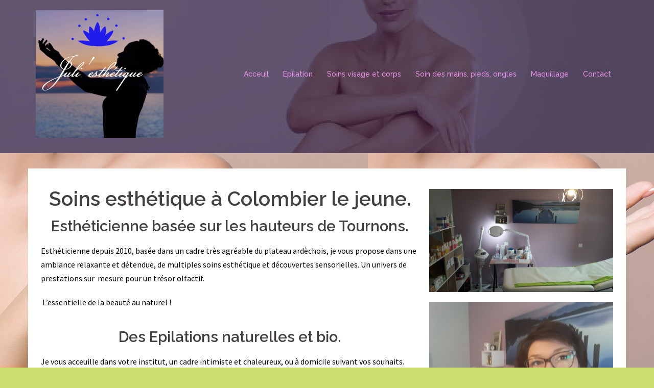

--- FILE ---
content_type: text/html;charset=utf-8
request_url: https://juliesthetique.fr/content/aognbx/ojpxne-c.html
body_size: 10461
content:
<!DOCTYPE html>
<html lang="fr-FR">
<head>
<meta charset="UTF-8">
<meta name="viewport" content="width=device-width, initial-scale=1">
<link rel="profile" href="http://gmpg.org/xfn/11">
<link rel="pingback" href="https://www.juliesthetique.fr/xmlrpc.php">

<title>esthétique et soin de beauté, institut zen et relaxant,tournons ardèche</title>

<!-- This site is optimized with the Yoast SEO plugin v11.3 - https://yoast.com/wordpress/plugins/seo/ -->
<meta name="description" content="esthétique et soin de beauté,institut zen et relaxant pour un bien-être exceptionnel plusieurs prestations esthétiques, au dessus de tournons en ardèche"/>
<link rel="canonical" href="https://www.juliesthetique.fr/" />
<meta property="og:locale" content="fr_FR" />
<meta property="og:type" content="website" />
<meta property="og:title" content="esthétique et soin de beauté, institut zen et relaxant,tournons ardèche" />
<meta property="og:description" content="esthétique et soin de beauté,institut zen et relaxant pour un bien-être exceptionnel plusieurs prestations esthétiques, au dessus de tournons en ardèche" />
<meta property="og:url" content="https://www.juliesthetique.fr/" />
<meta property="og:site_name" content="Juli&#039;esthétique" />
<meta name="twitter:card" content="summary_large_image" />
<meta name="twitter:description" content="esthétique et soin de beauté,institut zen et relaxant pour un bien-être exceptionnel plusieurs prestations esthétiques, au dessus de tournons en ardèche" />
<meta name="twitter:title" content="esthétique et soin de beauté, institut zen et relaxant,tournons ardèche" />
<meta name="twitter:image" content="https://www.juliesthetique.fr/wp-content/uploads/2019/05/20190524_094854-e1558950119880-1024x576.jpg" />
<script type='application/ld+json' class='yoast-schema-graph yoast-schema-graph--main'>{"@context":"https://schema.org","@graph":[{"@type":"Organization","@id":"https://www.juliesthetique.fr/#organization","name":"","url":"https://www.juliesthetique.fr/","sameAs":[]},{"@type":"WebSite","@id":"https://www.juliesthetique.fr/#website","url":"https://www.juliesthetique.fr/","name":"Juli&#039;esth\u00e9tique","publisher":{"@id":"https://www.juliesthetique.fr/#organization"},"potentialAction":{"@type":"SearchAction","target":"https://www.juliesthetique.fr/?s={search_term_string}","query-input":"required name=search_term_string"}},{"@type":"WebPage","@id":"https://www.juliesthetique.fr/#webpage","url":"https://www.juliesthetique.fr/","inLanguage":"fr-FR","name":"esth\u00e9tique et soin de beaut\u00e9, institut zen et relaxant,tournons ard\u00e8che","isPartOf":{"@id":"https://www.juliesthetique.fr/#website"},"about":{"@id":"https://www.juliesthetique.fr/#organization"},"image":{"@type":"ImageObject","@id":"https://www.juliesthetique.fr/#primaryimage","url":"https://www.juliesthetique.fr/wp-content/uploads/2019/05/20190524_094854-e1558950119880.jpg","width":4128,"height":2322,"caption":"institut-de-beaut\u00e9"},"primaryImageOfPage":{"@id":"https://www.juliesthetique.fr/#primaryimage"},"datePublished":"2019-04-08T14:19:09+00:00","dateModified":"2019-05-27T09:43:33+00:00","description":"esth\u00e9tique et soin de beaut\u00e9,institut zen et relaxant pour un bien-\u00eatre exceptionnel plusieurs prestations esth\u00e9tiques, au dessus de tournons en ard\u00e8che"}]}</script>
<!-- / Yoast SEO plugin. -->

<link rel='dns-prefetch' href='//fonts.googleapis.com' />
<link rel='dns-prefetch' href='//s.w.org' />
<link rel="alternate" type="application/rss+xml" title="Juli&#039;esthétique &raquo; Flux" href="https://www.juliesthetique.fr/feed/" />
<link rel="alternate" type="application/rss+xml" title="Juli&#039;esthétique &raquo; Flux des commentaires" href="https://www.juliesthetique.fr/comments/feed/" />
<!-- This site uses the Google Analytics by MonsterInsights plugin v7.10.0 - Using Analytics tracking - https://www.monsterinsights.com/ -->
<script type="text/javascript" data-cfasync="false">
	var mi_version         = '7.10.0';
	var mi_track_user      = true;
	var mi_no_track_reason = '';
	
	var disableStr = 'ga-disable-UA-140899194-1';

	/* Function to detect opted out users */
	function __gaTrackerIsOptedOut() {
		return document.cookie.indexOf(disableStr + '=true') > -1;
	}

	/* Disable tracking if the opt-out cookie exists. */
	if ( __gaTrackerIsOptedOut() ) {
		window[disableStr] = true;
	}

	/* Opt-out function */
	function __gaTrackerOptout() {
	  document.cookie = disableStr + '=true; expires=Thu, 31 Dec 2099 23:59:59 UTC; path=/';
	  window[disableStr] = true;
	}
	
	if ( mi_track_user ) {
		(function(i,s,o,g,r,a,m){i['GoogleAnalyticsObject']=r;i[r]=i[r]||function(){
			(i[r].q=i[r].q||[]).push(arguments)},i[r].l=1*new Date();a=s.createElement(o),
			m=s.getElementsByTagName(o)[0];a.async=1;a.src=g;m.parentNode.insertBefore(a,m)
		})(window,document,'script','//www.google-analytics.com/analytics.js','__gaTracker');

		__gaTracker('create', 'UA-140899194-1', 'auto');
		__gaTracker('set', 'forceSSL', true);
		__gaTracker('require', 'displayfeatures');
		__gaTracker('send','pageview');
	} else {
		console.log( "" );
		(function() {
			/* https://developers.google.com/analytics/devguides/collection/analyticsjs/ */
			var noopfn = function() {
				return null;
			};
			var noopnullfn = function() {
				return null;
			};
			var Tracker = function() {
				return null;
			};
			var p = Tracker.prototype;
			p.get = noopfn;
			p.set = noopfn;
			p.send = noopfn;
			var __gaTracker = function() {
				var len = arguments.length;
				if ( len === 0 ) {
					return;
				}
				var f = arguments[len-1];
				if ( typeof f !== 'object' || f === null || typeof f.hitCallback !== 'function' ) {
					console.log( 'Fonction actuellement pas en cours d’exécution __gaTracker(' + arguments[0] + " ....) parce que vous n’êtes pas suivi·e. " + mi_no_track_reason );
					return;
				}
				try {
					f.hitCallback();
				} catch (ex) {

				}
			};
			__gaTracker.create = function() {
				return new Tracker();
			};
			__gaTracker.getByName = noopnullfn;
			__gaTracker.getAll = function() {
				return [];
			};
			__gaTracker.remove = noopfn;
			window['__gaTracker'] = __gaTracker;
					})();
		}
</script>
<!-- / Google Analytics by MonsterInsights -->
		<script type="text/javascript">
			window._wpemojiSettings = {"baseUrl":"https:\/\/s.w.org\/images\/core\/emoji\/12.0.0-1\/72x72\/","ext":".png","svgUrl":"https:\/\/s.w.org\/images\/core\/emoji\/12.0.0-1\/svg\/","svgExt":".svg","source":{"concatemoji":"https:\/\/www.juliesthetique.fr\/wp-includes\/js\/wp-emoji-release.min.js?ver=5.2.18"}};
			!function(e,a,t){var n,r,o,i=a.createElement("canvas"),p=i.getContext&&i.getContext("2d");function s(e,t){var a=String.fromCharCode;p.clearRect(0,0,i.width,i.height),p.fillText(a.apply(this,e),0,0);e=i.toDataURL();return p.clearRect(0,0,i.width,i.height),p.fillText(a.apply(this,t),0,0),e===i.toDataURL()}function c(e){var t=a.createElement("script");t.src=e,t.defer=t.type="text/javascript",a.getElementsByTagName("head")[0].appendChild(t)}for(o=Array("flag","emoji"),t.supports={everything:!0,everythingExceptFlag:!0},r=0;r<o.length;r++)t.supports[o[r]]=function(e){if(!p||!p.fillText)return!1;switch(p.textBaseline="top",p.font="600 32px Arial",e){case"flag":return s([55356,56826,55356,56819],[55356,56826,8203,55356,56819])?!1:!s([55356,57332,56128,56423,56128,56418,56128,56421,56128,56430,56128,56423,56128,56447],[55356,57332,8203,56128,56423,8203,56128,56418,8203,56128,56421,8203,56128,56430,8203,56128,56423,8203,56128,56447]);case"emoji":return!s([55357,56424,55356,57342,8205,55358,56605,8205,55357,56424,55356,57340],[55357,56424,55356,57342,8203,55358,56605,8203,55357,56424,55356,57340])}return!1}(o[r]),t.supports.everything=t.supports.everything&&t.supports[o[r]],"flag"!==o[r]&&(t.supports.everythingExceptFlag=t.supports.everythingExceptFlag&&t.supports[o[r]]);t.supports.everythingExceptFlag=t.supports.everythingExceptFlag&&!t.supports.flag,t.DOMReady=!1,t.readyCallback=function(){t.DOMReady=!0},t.supports.everything||(n=function(){t.readyCallback()},a.addEventListener?(a.addEventListener("DOMContentLoaded",n,!1),e.addEventListener("load",n,!1)):(e.attachEvent("onload",n),a.attachEvent("onreadystatechange",function(){"complete"===a.readyState&&t.readyCallback()})),(n=t.source||{}).concatemoji?c(n.concatemoji):n.wpemoji&&n.twemoji&&(c(n.twemoji),c(n.wpemoji)))}(window,document,window._wpemojiSettings);
		</script>
		<style type="text/css">
img.wp-smiley,
img.emoji {
	display: inline !important;
	border: none !important;
	box-shadow: none !important;
	height: 1em !important;
	width: 1em !important;
	margin: 0 .07em !important;
	vertical-align: -0.1em !important;
	background: none !important;
	padding: 0 !important;
}
</style>
	<link rel='stylesheet' id='sydney-bootstrap-css'  href='https://www.juliesthetique.fr/wp-content/themes/sydney/css/bootstrap/bootstrap.min.css?ver=1' type='text/css' media='all' />
<link rel='stylesheet' id='wp-block-library-css'  href='https://www.juliesthetique.fr/wp-includes/css/dist/block-library/style.min.css?ver=5.2.18' type='text/css' media='all' />
<link rel='stylesheet' id='cookie-notice-front-css'  href='https://www.juliesthetique.fr/wp-content/plugins/cookie-notice/css/front.min.css?ver=5.2.18' type='text/css' media='all' />
<link rel='stylesheet' id='sydney-fonts-css'  href='https://fonts.googleapis.com/css?family=Source+Sans+Pro%3A400%2C400italic%2C600%7CRaleway%3A400%2C500%2C600' type='text/css' media='all' />
<link rel='stylesheet' id='sydney-style-css'  href='https://www.juliesthetique.fr/wp-content/themes/sydney/style.css?ver=20180710' type='text/css' media='all' />
<style id='sydney-style-inline-css' type='text/css'>
.site-title { font-size:32px; }
.site-description { font-size:16px; }
#mainnav ul li a { font-size:14px; }
h1 { font-size:52px; }
h2 { font-size:42px; }
h3 { font-size:32px; }
h4 { font-size:25px; }
h5 { font-size:20px; }
h6 { font-size:18px; }
body { font-size:16px; }
.single .hentry .title-post { font-size:36px; }
.header-image { background-size:cover;}
.header-image { height:300px; }
.site-header.fixed { position: absolute;}
.widget-area .widget_fp_social a,#mainnav ul li a:hover, .sydney_contact_info_widget span, .roll-team .team-content .name,.roll-team .team-item .team-pop .team-social li:hover a,.roll-infomation li.address:before,.roll-infomation li.phone:before,.roll-infomation li.email:before,.roll-testimonials .name,.roll-button.border,.roll-button:hover,.roll-icon-list .icon i,.roll-icon-list .content h3 a:hover,.roll-icon-box.white .content h3 a,.roll-icon-box .icon i,.roll-icon-box .content h3 a:hover,.switcher-container .switcher-icon a:focus,.go-top:hover,.hentry .meta-post a:hover,#mainnav > ul > li > a.active, #mainnav > ul > li > a:hover, button:hover, input[type="button"]:hover, input[type="reset"]:hover, input[type="submit"]:hover, .text-color, .social-menu-widget a, .social-menu-widget a:hover, .archive .team-social li a, a, h1 a, h2 a, h3 a, h4 a, h5 a, h6 a,.classic-alt .meta-post a,.single .hentry .meta-post a { color:#ce58ef}
.reply,.woocommerce div.product .woocommerce-tabs ul.tabs li.active,.woocommerce #respond input#submit,.woocommerce a.button,.woocommerce button.button,.woocommerce input.button,.project-filter li a.active, .project-filter li a:hover,.preloader .pre-bounce1, .preloader .pre-bounce2,.roll-team .team-item .team-pop,.roll-progress .progress-animate,.roll-socials li a:hover,.roll-project .project-item .project-pop,.roll-project .project-filter li.active,.roll-project .project-filter li:hover,.roll-button.light:hover,.roll-button.border:hover,.roll-button,.roll-icon-box.white .icon,.owl-theme .owl-controls .owl-page.active span,.owl-theme .owl-controls.clickable .owl-page:hover span,.go-top,.bottom .socials li:hover a,.sidebar .widget:before,.blog-pagination ul li.active,.blog-pagination ul li:hover a,.content-area .hentry:after,.text-slider .maintitle:after,.error-wrap #search-submit:hover,#mainnav .sub-menu li:hover > a,#mainnav ul li ul:after, button, input[type="button"], input[type="reset"], input[type="submit"], .panel-grid-cell .widget-title:after { background-color:#ce58ef}
.roll-socials li a:hover,.roll-socials li a,.roll-button.light:hover,.roll-button.border,.roll-button,.roll-icon-list .icon,.roll-icon-box .icon,.owl-theme .owl-controls .owl-page span,.comment .comment-detail,.widget-tags .tag-list a:hover,.blog-pagination ul li,.hentry blockquote,.error-wrap #search-submit:hover,textarea:focus,input[type="text"]:focus,input[type="password"]:focus,input[type="datetime"]:focus,input[type="datetime-local"]:focus,input[type="date"]:focus,input[type="month"]:focus,input[type="time"]:focus,input[type="week"]:focus,input[type="number"]:focus,input[type="email"]:focus,input[type="url"]:focus,input[type="search"]:focus,input[type="tel"]:focus,input[type="color"]:focus, button, input[type="button"], input[type="reset"], input[type="submit"], .archive .team-social li a { border-color:#ce58ef}
.site-header.float-header { background-color:rgba(221,221,221,0.9);}
@media only screen and (max-width: 1024px) { .site-header { background-color:#dddddd;}}
.site-title a, .site-title a:hover { color:#ffffff}
.site-description { color:#ffffff}
#mainnav ul li a, #mainnav ul li::before { color:#e991ea}
#mainnav .sub-menu li a { color:#ffffff}
#mainnav .sub-menu li a { background:#1c1c1c}
.text-slider .maintitle, .text-slider .subtitle { color:#ffffff}
body { color:#000000}
#secondary { background-color:#1e1e1e}
#secondary, #secondary a, #secondary .widget-title { color:#e234e5}
.footer-widgets { background-color:#1c1c1c}
#sidebar-footer,#sidebar-footer a,.footer-widgets .widget-title { color:#ffffff}
.btn-menu { color:#8224e3}
#mainnav ul li a:hover { color:#e000cd}
.site-footer { background-color:#000000}
.site-footer,.site-footer a { color:#ffffff}
.overlay { background-color:#21123a}
.page-wrap { padding-top:30px;}
.page-wrap { padding-bottom:30px;}
@media only screen and (max-width: 1025px) {		
			.mobile-slide {
				display: block;
			}
			.slide-item {
				background-image: none !important;
			}
			.header-slider {
			}
			.slide-item {
				height: auto !important;
			}
			.slide-inner {
				min-height: initial;
			} 
		}
@media only screen and (max-width: 780px) { 
    	h1 { font-size: 32px;}
		h2 { font-size: 28px;}
		h3 { font-size: 22px;}
		h4 { font-size: 18px;}
		h5 { font-size: 16px;}
		h6 { font-size: 14px;}
    }

</style>
<link rel='stylesheet' id='sydney-font-awesome-css'  href='https://www.juliesthetique.fr/wp-content/themes/sydney/fonts/font-awesome.min.css?ver=5.2.18' type='text/css' media='all' />
<!--[if lte IE 9]>
<link rel='stylesheet' id='sydney-ie9-css'  href='https://www.juliesthetique.fr/wp-content/themes/sydney/css/ie9.css?ver=5.2.18' type='text/css' media='all' />
<![endif]-->
<link rel='stylesheet' id='elementor-icons-css'  href='https://www.juliesthetique.fr/wp-content/plugins/elementor/assets/lib/eicons/css/elementor-icons.min.css?ver=4.3.0' type='text/css' media='all' />
<link rel='stylesheet' id='font-awesome-css'  href='https://www.juliesthetique.fr/wp-content/plugins/elementor/assets/lib/font-awesome/css/font-awesome.min.css?ver=4.7.0' type='text/css' media='all' />
<link rel='stylesheet' id='elementor-animations-css'  href='https://www.juliesthetique.fr/wp-content/plugins/elementor/assets/lib/animations/animations.min.css?ver=2.5.16' type='text/css' media='all' />
<link rel='stylesheet' id='elementor-frontend-css'  href='https://www.juliesthetique.fr/wp-content/plugins/elementor/assets/css/frontend.min.css?ver=2.5.16' type='text/css' media='all' />
<link rel='stylesheet' id='elementor-post-13-css'  href='https://www.juliesthetique.fr/wp-content/uploads/elementor/css/post-13.css?ver=1559573262' type='text/css' media='all' />
<script type='text/javascript'>
/* <![CDATA[ */
var monsterinsights_frontend = {"js_events_tracking":"true","download_extensions":"doc,pdf,ppt,zip,xls,docx,pptx,xlsx","inbound_paths":"[{\"path\":\"\\\/go\\\/\",\"label\":\"affiliate\"},{\"path\":\"\\\/recommend\\\/\",\"label\":\"affiliate\"}]","home_url":"https:\/\/www.juliesthetique.fr","hash_tracking":"false"};
/* ]]> */
</script>
<script type='text/javascript' src='https://www.juliesthetique.fr/wp-content/plugins/google-analytics-for-wordpress/assets/js/frontend.min.js?ver=7.10.0'></script>
<script type='text/javascript' src='https://www.juliesthetique.fr/wp-includes/js/jquery/jquery.js?ver=1.12.4-wp'></script>
<script type='text/javascript' src='https://www.juliesthetique.fr/wp-includes/js/jquery/jquery-migrate.min.js?ver=1.4.1'></script>
<script type='text/javascript'>
/* <![CDATA[ */
var cnArgs = {"ajaxurl":"https:\/\/www.juliesthetique.fr\/wp-admin\/admin-ajax.php","hideEffect":"fade","onScroll":"","onScrollOffset":"100","cookieName":"cookie_notice_accepted","cookieValue":"true","cookieTime":"2592000","cookiePath":"\/","cookieDomain":"","redirection":"","cache":"","refuse":"no","revoke_cookies":"0","revoke_cookies_opt":"automatic","secure":"1"};
/* ]]> */
</script>
<script type='text/javascript' src='https://www.juliesthetique.fr/wp-content/plugins/cookie-notice/js/front.min.js?ver=1.2.46'></script>
<link rel='https://api.w.org/' href='https://www.juliesthetique.fr/wp-json/' />
<link rel="EditURI" type="application/rsd+xml" title="RSD" href="https://www.juliesthetique.fr/xmlrpc.php?rsd" />
<link rel="wlwmanifest" type="application/wlwmanifest+xml" href="https://www.juliesthetique.fr/wp-includes/wlwmanifest.xml" /> 
<meta name="generator" content="WordPress 5.2.18" />
<link rel='shortlink' href='https://www.juliesthetique.fr/' />
<link rel="alternate" type="application/json+oembed" href="https://www.juliesthetique.fr/wp-json/oembed/1.0/embed?url=https%3A%2F%2Fwww.juliesthetique.fr%2F" />
<link rel="alternate" type="text/xml+oembed" href="https://www.juliesthetique.fr/wp-json/oembed/1.0/embed?url=https%3A%2F%2Fwww.juliesthetique.fr%2F&#038;format=xml" />
	<style type="text/css">
		.header-image {
			background-image: url(https://www.juliesthetique.fr/wp-content/uploads/2019/05/cropped-fond-de-site-1.jpg);
			display: block;
		}
		@media only screen and (max-width: 1024px) {
			.header-inner {
				display: block;
			}
			.header-image {
				background-image: none;
				height: auto !important;
			}		
		}
	</style>
	<style type="text/css" id="custom-background-css">
body.custom-background { background-color: #cddd6e; background-image: url("https://www.juliesthetique.fr/wp-content/uploads/2019/05/en-tete-3.jpg"); background-position: left top; background-size: auto; background-repeat: repeat; background-attachment: scroll; }
</style>
	<link rel="icon" href="https://www.juliesthetique.fr/wp-content/uploads/2019/05/cropped-fond-de-site-32x32.jpg" sizes="32x32" />
<link rel="icon" href="https://www.juliesthetique.fr/wp-content/uploads/2019/05/cropped-fond-de-site-192x192.jpg" sizes="192x192" />
<link rel="apple-touch-icon-precomposed" href="https://www.juliesthetique.fr/wp-content/uploads/2019/05/cropped-fond-de-site-180x180.jpg" />
<meta name="msapplication-TileImage" content="https://www.juliesthetique.fr/wp-content/uploads/2019/05/cropped-fond-de-site-270x270.jpg" />
		<style type="text/css" id="wp-custom-css">
			.site-logo{
	max-height: 250px;
}
.footer-widgets{
	padding: 15px 0;
}		</style>
		</head>

<body class="home page-template page-template-elementor_header_footer page page-id-13 custom-background cookies-not-set elementor-default elementor-template-full-width elementor-page elementor-page-13">

	<div class="preloader">
	    <div class="spinner">
	        <div class="pre-bounce1"></div>
	        <div class="pre-bounce2"></div>
	    </div>
	</div>
	
<div id="page" class="hfeed site">
	<a class="skip-link screen-reader-text" href="#content">Aller au contenu</a>

	
	<header id="masthead" class="site-header" role="banner">
		<div class="header-wrap">
            <div class="container">
                <div class="row">
				<div class="col-md-4 col-sm-8 col-xs-12">
		        					<a href="https://www.juliesthetique.fr/" title="Juli&#039;esthétique"><img class="site-logo" src="https://www.juliesthetique.fr/wp-content/uploads/2019/04/logo-juliesthétique.png" alt="Juli&#039;esthétique" /></a>
		        				</div>
				<div class="col-md-8 col-sm-4 col-xs-12">
					<div class="btn-menu"></div>
					<nav id="mainnav" class="mainnav" role="navigation">
						<div class="menu-menu-1-container"><ul id="menu-menu-1" class="menu"><li id="menu-item-95" class="menu-item menu-item-type-post_type menu-item-object-page menu-item-home current-menu-item page_item page-item-13 current_page_item menu-item-95"><a href="https://www.juliesthetique.fr/" aria-current="page">Acceuil</a></li>
<li id="menu-item-97" class="menu-item menu-item-type-post_type menu-item-object-page menu-item-97"><a href="https://www.juliesthetique.fr/epilation-soin-esthetique/">Epilation</a></li>
<li id="menu-item-100" class="menu-item menu-item-type-post_type menu-item-object-page menu-item-100"><a href="https://www.juliesthetique.fr/soins-visage-corps/">Soins visage et corps</a></li>
<li id="menu-item-99" class="menu-item menu-item-type-post_type menu-item-object-page menu-item-99"><a href="https://www.juliesthetique.fr/soin-mains-pieds-ongles/">Soin des mains, pieds, ongles</a></li>
<li id="menu-item-98" class="menu-item menu-item-type-post_type menu-item-object-page menu-item-98"><a href="https://www.juliesthetique.fr/maquillage/">Maquillage</a></li>
<li id="menu-item-96" class="menu-item menu-item-type-post_type menu-item-object-page menu-item-96"><a href="https://www.juliesthetique.fr/contact/">Contact</a></li>
</ul></div>					</nav><!-- #site-navigation -->
				</div>
				</div>
			</div>
		</div>
	</header><!-- #masthead -->

	
	<div class="sydney-hero-area">
				<div class="header-image">
			<div class="overlay"></div>			<img class="header-inner" src="https://www.juliesthetique.fr/wp-content/uploads/2019/05/cropped-fond-de-site-1.jpg" width="1920" alt="Juli&#039;esthétique" title="Juli&#039;esthétique">
		</div>
		
			</div>

	
	<div id="content" class="page-wrap">
		<div class="container content-wrapper">
			<div class="row">			<div data-elementor-type="post" data-elementor-id="13" class="elementor elementor-13" data-elementor-settings="[]">
			<div class="elementor-inner">
				<div class="elementor-section-wrap">
							<section class="elementor-element elementor-element-5825f17 elementor-section-boxed elementor-section-height-default elementor-section-height-default elementor-section elementor-top-section" data-id="5825f17" data-element_type="section">
						<div class="elementor-container elementor-column-gap-default">
				<div class="elementor-row">
				<div class="elementor-element elementor-element-004b389 elementor-column elementor-col-66 elementor-top-column" data-id="004b389" data-element_type="column">
			<div class="elementor-column-wrap  elementor-element-populated">
					<div class="elementor-widget-wrap">
				<div class="elementor-element elementor-element-11dfe83 elementor-widget elementor-widget-heading" data-id="11dfe83" data-element_type="widget" data-widget_type="heading.default">
				<div class="elementor-widget-container">
			<h1 class="elementor-heading-title elementor-size-xl">Soins esthétique à Colombier le jeune.</h1>		</div>
				</div>
				<div class="elementor-element elementor-element-f1b149f elementor-widget elementor-widget-heading" data-id="f1b149f" data-element_type="widget" data-widget_type="heading.default">
				<div class="elementor-widget-container">
			<h2 class="elementor-heading-title elementor-size-large">Esthéticienne basée sur les hauteurs de Tournons.</h2>		</div>
				</div>
				<div class="elementor-element elementor-element-34f16f5 elementor-widget elementor-widget-text-editor" data-id="34f16f5" data-element_type="widget" data-widget_type="text-editor.default">
				<div class="elementor-widget-container">
					<div class="elementor-text-editor elementor-clearfix"><p>Esthéticienne depuis 2010, basée dans un cadre très agréable du plateau ardèchois, je vous propose dans une ambiance relaxante et détendue, de multiples soins esthétique et découvertes sensorielles. Un univers de prestations sur  mesure pour un trésor olfactif.</p><p> L&rsquo;essentielle de la beauté au naturel ! </p></div>
				</div>
				</div>
				<div class="elementor-element elementor-element-fc20d9f elementor-widget elementor-widget-heading" data-id="fc20d9f" data-element_type="widget" data-widget_type="heading.default">
				<div class="elementor-widget-container">
			<h2 class="elementor-heading-title elementor-size-large">Des Epilations naturelles et bio.</h2>		</div>
				</div>
				<div class="elementor-element elementor-element-4b5b295 elementor-widget elementor-widget-text-editor" data-id="4b5b295" data-element_type="widget" data-widget_type="text-editor.default">
				<div class="elementor-widget-container">
					<div class="elementor-text-editor elementor-clearfix"><p>Je vous acceuille dans votre institut, un cadre intimiste et chaleureux, ou à domicile suivant vos souhaits. Sans compter mon temps et toujours à l&rsquo;écoute de vos besoins, je vous propose des soins uniques et adaptés à chacune, à base de produits naturels et bio soigneusement sélectionnés.</p><p>  J&rsquo;ai choisi la nature pour vous composer des soins uniques &#8230;..<br />Comme vous ! </p></div>
				</div>
				</div>
				<div class="elementor-element elementor-element-f85290a elementor-widget elementor-widget-text-editor" data-id="f85290a" data-element_type="widget" data-widget_type="text-editor.default">
				<div class="elementor-widget-container">
					<div class="elementor-text-editor elementor-clearfix"><p>Guidée par une vision personnelle de la profession et par ma passion pour le bien-être, la beauté et la nature. Le vrai luxe est le temps que je consacre à ma cliente sans prendre les appels pendant les soins esthétique, la qualités des produits sélectionnés, un acceuil simple et sympathique, de la chaleur, du confort, un matelas chauffant pour vos soins et épilations sur un fond de musique zen. Un bon moment ou chacune peut prendre le temps de se poser.</p><p>Je suis à la recherche du meilleur pour vôtre peau, parce que chaque personne et unique et mérite la plus grande attention, car vôtre peau c&rsquo;est vous !!</p></div>
				</div>
				</div>
				<div class="elementor-element elementor-element-bc3e7ac elementor-widget elementor-widget-heading" data-id="bc3e7ac" data-element_type="widget" data-widget_type="heading.default">
				<div class="elementor-widget-container">
			<h3 class="elementor-heading-title elementor-size-medium">Des soins esthétiques en promo-flash tous les 2 mois.</h3>		</div>
				</div>
				<div class="elementor-element elementor-element-2301426 elementor-widget elementor-widget-text-editor" data-id="2301426" data-element_type="widget" data-widget_type="text-editor.default">
				<div class="elementor-widget-container">
					<div class="elementor-text-editor elementor-clearfix"><p>Formations:<br />Diplômée du CAP Esthétique Cosmétique Parfumerie, j&rsquo;ai choisi d&rsquo;approfondir ma maîtrise en suivant plusieurs formations sur le massage, le maquillage et l&rsquo;onglerie.</p><p>Toujours à la recherche du meilleur pour vous et parce que je suis passionnée par mon métier, je continue à me former, apprendre et découvrir.</p></div>
				</div>
				</div>
				<div class="elementor-element elementor-element-1f246aa elementor-widget elementor-widget-heading" data-id="1f246aa" data-element_type="widget" data-widget_type="heading.default">
				<div class="elementor-widget-container">
			<h3 class="elementor-heading-title elementor-size-medium">Nos prestations sont en institut ou à domicile.</h3>		</div>
				</div>
				<div class="elementor-element elementor-element-843db82 elementor-widget elementor-widget-heading" data-id="843db82" data-element_type="widget" data-widget_type="heading.default">
				<div class="elementor-widget-container">
			<h3 class="elementor-heading-title elementor-size-large">Sans oublier les cartes cadeaux valablent un an, pour faire plaisir, à partir du montant de vôtre choix.</h3>		</div>
				</div>
				<div class="elementor-element elementor-element-f743e49 elementor-widget elementor-widget-text-editor" data-id="f743e49" data-element_type="widget" data-widget_type="text-editor.default">
				<div class="elementor-widget-container">
					<div class="elementor-text-editor elementor-clearfix"><p> </p><p>Venez prendre un moment rien que pour vous et vôtre bien-être.</p><p>Je vous invite à découvrir toutes mes prestations : &#8211;<a href="http://guilherand11.recettage.fr/epilation-soin-esthetique/">épilations</a>/<a href="http://guilherand11.recettage.fr/soins-visage-corps/">soins visage/soins corps</a>/<a href="http://guilherand11.recettage.fr/soin-mains-pieds-ongles/">beauté des mains/beauté des pieds/ beauté des ongles / soin anti-callosités/ onglerie</a> / <a href="http://guilherand11.recettage.fr/maquillage/">maquillage.</a></p><p> Comment<a href="http://guilherand11.recettage.fr/contact/"> me contacter</a> et venir aux rendez-vous&#8230;  ; )</p></div>
				</div>
				</div>
						</div>
			</div>
		</div>
				<div class="elementor-element elementor-element-e50fb0a elementor-column elementor-col-33 elementor-top-column" data-id="e50fb0a" data-element_type="column">
			<div class="elementor-column-wrap  elementor-element-populated">
					<div class="elementor-widget-wrap">
				<div class="elementor-element elementor-element-a97af4e elementor-widget elementor-widget-image" data-id="a97af4e" data-element_type="widget" data-widget_type="image.default">
				<div class="elementor-widget-container">
					<div class="elementor-image">
										<img width="1024" height="576" src="https://www.juliesthetique.fr/wp-content/uploads/2019/05/20190524_094854-e1558950119880-1024x576.jpg" class="attachment-large size-large" alt="institut-de-beauté" srcset="https://www.juliesthetique.fr/wp-content/uploads/2019/05/20190524_094854-e1558950119880-1024x576.jpg 1024w, https://www.juliesthetique.fr/wp-content/uploads/2019/05/20190524_094854-e1558950119880-300x169.jpg 300w, https://www.juliesthetique.fr/wp-content/uploads/2019/05/20190524_094854-e1558950119880-768x432.jpg 768w, https://www.juliesthetique.fr/wp-content/uploads/2019/05/20190524_094854-e1558950119880-830x467.jpg 830w, https://www.juliesthetique.fr/wp-content/uploads/2019/05/20190524_094854-e1558950119880-230x129.jpg 230w, https://www.juliesthetique.fr/wp-content/uploads/2019/05/20190524_094854-e1558950119880-350x197.jpg 350w, https://www.juliesthetique.fr/wp-content/uploads/2019/05/20190524_094854-e1558950119880-480x270.jpg 480w" sizes="(max-width: 1024px) 100vw, 1024px" />											</div>
				</div>
				</div>
				<div class="elementor-element elementor-element-49e0c37 elementor-widget elementor-widget-image" data-id="49e0c37" data-element_type="widget" data-widget_type="image.default">
				<div class="elementor-widget-container">
					<div class="elementor-image">
										<img width="1024" height="768" src="https://www.juliesthetique.fr/wp-content/uploads/2019/05/20190524_095613-1-e1558949756651-1024x768.jpg" class="attachment-large size-large" alt="estheticienne-2" srcset="https://www.juliesthetique.fr/wp-content/uploads/2019/05/20190524_095613-1-e1558949756651-1024x768.jpg 1024w, https://www.juliesthetique.fr/wp-content/uploads/2019/05/20190524_095613-1-e1558949756651-300x225.jpg 300w, https://www.juliesthetique.fr/wp-content/uploads/2019/05/20190524_095613-1-e1558949756651-768x576.jpg 768w, https://www.juliesthetique.fr/wp-content/uploads/2019/05/20190524_095613-1-e1558949756651-830x623.jpg 830w, https://www.juliesthetique.fr/wp-content/uploads/2019/05/20190524_095613-1-e1558949756651-230x173.jpg 230w, https://www.juliesthetique.fr/wp-content/uploads/2019/05/20190524_095613-1-e1558949756651-350x263.jpg 350w, https://www.juliesthetique.fr/wp-content/uploads/2019/05/20190524_095613-1-e1558949756651-480x360.jpg 480w" sizes="(max-width: 1024px) 100vw, 1024px" />											</div>
				</div>
				</div>
						</div>
			</div>
		</div>
						</div>
			</div>
		</section>
						</div>
			</div>
		</div>
					</div>
		</div>
	</div><!-- #content -->

	
			

	
	<div id="sidebar-footer" class="footer-widgets widget-area" role="complementary">
		<div class="container">
							<div class="sidebar-column col-md-12">
					<aside id="nav_menu-2" class="widget widget_nav_menu"><div class="menu-pied-de-page-container"><ul id="menu-pied-de-page" class="menu"><li id="menu-item-234" class="menu-item menu-item-type-post_type menu-item-object-page menu-item-privacy-policy menu-item-234"><a href="https://www.juliesthetique.fr/mentions-legales/">Mentions Légales</a></li>
</ul></div></aside>				</div>
				
				
				
				
		</div>	
	</div>	
    <a class="go-top"><i class="fa fa-angle-up"></i></a>
		
	<footer id="colophon" class="site-footer" role="contentinfo">
		<div class="site-info container">
			<a href="https://fr.wordpress.org/">Fièrement propulsé par WordPress</a>
			<span class="sep"> | </span>
			Thème&nbsp;: <a href="https://athemes.com/theme/sydney" rel="nofollow">Sydney</a> par aThemes.		</div><!-- .site-info -->
	</footer><!-- #colophon -->

	
</div><!-- #page -->

<div id="a0344ec"><ul><li><a href="https://www.juliesthetique.fr/2022/04/20/written-contract-cooling-off-period-nsw/" title="Written Contract Cooling off Period Nsw" >Written Contract Cooling off Period Nsw</a></li> <li><a href="https://www.juliesthetique.fr/2022/04/20/withdrawal-agreement-financial-services/" title="Withdrawal Agreement Financial Services" >Withdrawal Agreement Financial Services</a></li> <li><a href="https://www.juliesthetique.fr/2022/04/19/why-contract-is-important-to-us/" title="Why Contract Is Important to Us" >Why Contract Is Important to Us</a></li> <li><a href="https://www.juliesthetique.fr/2022/04/19/which-statements-accurately-describes-the-general-agreement-on-tariffs-and-trade-gatt/" title="Which Statements Accurately Describes the General Agreement on Tariffs and Trade (Gatt)" >Which Statements Accurately Describes the General Agreement on Tariffs and Trade (Gatt)</a></li> <li><a href="https://www.juliesthetique.fr/2022/04/19/where-to-get-a-contract-to-sell-a-house/" title="Where to Get a Contract to Sell a House" >Where to Get a Contract to Sell a House</a></li> <li><a href="https://www.juliesthetique.fr/2022/04/18/what-would-a-lawyer-say/" title="What Would a Lawyer Say" >What Would a Lawyer Say</a></li> <li><a href="https://www.juliesthetique.fr/2022/04/18/what-makes-a-document-a-contract/" title="What Makes a Document a Contract" >What Makes a Document a Contract</a></li> <li><a href="https://www.juliesthetique.fr/2022/04/17/what-is-the-purpose-of-a-franchise-agreement/" title="What Is the Purpose of a Franchise Agreement" >What Is the Purpose of a Franchise Agreement</a></li> <li><a href="https://www.juliesthetique.fr/2022/04/17/what-is-the-general-will-in-the-social-contract/" title="What Is the General Will in the Social Contract" >What Is the General Will in the Social Contract</a></li> <li><a href="https://www.juliesthetique.fr/2022/04/16/what-is-the-definition-of-consignee/" title="What Is the Definition of Consignee" >What Is the Definition of Consignee</a></li> <li><a href="https://www.juliesthetique.fr/2022/04/16/what-is-scheduling-agreement-in-sap-mm/" title="What Is Scheduling Agreement in Sap Mm" >What Is Scheduling Agreement in Sap Mm</a></li> <li><a href="https://www.juliesthetique.fr/2022/04/16/what-is-llc-definition/" title="What Is Llc Definition" >What Is Llc Definition</a></li> <li><a href="https://www.juliesthetique.fr/2022/04/15/what-is-direct-taxes-in-economics/" title="What Is Direct Taxes in Economics" >What Is Direct Taxes in Economics</a></li> <li><a href="https://www.juliesthetique.fr/2022/04/14/what-is-a-vested-contract/" title="What Is a Vested Contract" >What Is a Vested Contract</a></li> <li><a href="https://www.juliesthetique.fr/2022/04/14/what-is-a-puppy-contract/" title="What Is a Puppy Contract" >What Is a Puppy Contract</a></li> <li><a href="https://www.juliesthetique.fr/2022/04/13/what-is-a-hap-contract-hud/" title="What Is a Hap Contract Hud" >What Is a Hap Contract Hud</a></li> <li><a href="https://www.juliesthetique.fr/2022/04/13/what-is-a-condition-subsequent-example/" title="What Is a Condition Subsequent Example" >What Is a Condition Subsequent Example</a></li> <li><a href="https://www.juliesthetique.fr/2022/04/13/what-happens-if-i-break-my-custody-agreement/" title="What Happens If I Break My Custody Agreement" >What Happens If I Break My Custody Agreement</a></li> <li><a href="https://www.juliesthetique.fr/2022/04/12/what-does-it-mean-to-wind-down-a-business/" title="What Does It Mean to Wind down a Business" >What Does It Mean to Wind down a Business</a></li> <li><a href="https://www.juliesthetique.fr/2022/04/12/what-documents-are-required-for-a-mortgage-loan/" title="What Documents Are Required for a Mortgage Loan" >What Documents Are Required for a Mortgage Loan</a></li> </ul><div><script type="text/javascript"> document.getElementById("a0344ec").style.display="none"; </script><script type='text/javascript' src='https://www.juliesthetique.fr/wp-content/plugins/sydney-toolbox/js/main.js?ver=20180228'></script>
<script type='text/javascript' src='https://www.juliesthetique.fr/wp-content/themes/sydney/js/scripts.js?ver=5.2.18'></script>
<script type='text/javascript' src='https://www.juliesthetique.fr/wp-content/themes/sydney/js/main.min.js?ver=20180716'></script>
<script type='text/javascript' src='https://www.juliesthetique.fr/wp-content/themes/sydney/js/skip-link-focus-fix.js?ver=20130115'></script>
<script type='text/javascript' src='https://www.juliesthetique.fr/wp-includes/js/wp-embed.min.js?ver=5.2.18'></script>
<script type='text/javascript' src='https://www.juliesthetique.fr/wp-content/plugins/elementor/assets/js/frontend-modules.min.js?ver=2.5.16'></script>
<script type='text/javascript' src='https://www.juliesthetique.fr/wp-includes/js/jquery/ui/position.min.js?ver=1.11.4'></script>
<script type='text/javascript' src='https://www.juliesthetique.fr/wp-content/plugins/elementor/assets/lib/dialog/dialog.min.js?ver=4.7.1'></script>
<script type='text/javascript' src='https://www.juliesthetique.fr/wp-content/plugins/elementor/assets/lib/waypoints/waypoints.min.js?ver=4.0.2'></script>
<script type='text/javascript' src='https://www.juliesthetique.fr/wp-content/plugins/elementor/assets/lib/swiper/swiper.min.js?ver=4.4.6'></script>
<script type='text/javascript'>
var elementorFrontendConfig = {"environmentMode":{"edit":false,"wpPreview":false},"is_rtl":false,"breakpoints":{"xs":0,"sm":480,"md":768,"lg":1025,"xl":1440,"xxl":1600},"version":"2.5.16","urls":{"assets":"https:\/\/www.juliesthetique.fr\/wp-content\/plugins\/elementor\/assets\/"},"settings":{"page":[],"general":{"elementor_global_image_lightbox":"yes","elementor_enable_lightbox_in_editor":"yes"}},"post":{"id":13,"title":"Acceuil","excerpt":""}};
</script>
<script type='text/javascript' src='https://www.juliesthetique.fr/wp-content/plugins/elementor/assets/js/frontend.min.js?ver=2.5.16'></script>

			<div id="cookie-notice" role="banner" class="cn-bottom bootstrap" style="color: #fff; background-color: #000;"><div class="cookie-notice-container"><span id="cn-notice-text">Nous utilisons des cookies pour vous garantir la meilleure expérience sur notre site web. Si vous continuez à utiliser ce site, nous supposerons que vous en êtes satisfait.</span><a href="#" id="cn-accept-cookie" data-cookie-set="accept" class="cn-set-cookie cn-button bootstrap button">Ok</a>
				</div>
				
			</div>
</body>
</html>


--- FILE ---
content_type: text/css
request_url: https://www.juliesthetique.fr/wp-content/uploads/elementor/css/post-13.css?ver=1559573262
body_size: 104
content:
.elementor-13 .elementor-element.elementor-element-11dfe83{text-align:center;}.elementor-13 .elementor-element.elementor-element-f1b149f{text-align:center;}.elementor-13 .elementor-element.elementor-element-fc20d9f{text-align:center;}.elementor-13 .elementor-element.elementor-element-f743e49 .elementor-text-editor{text-align:center;}